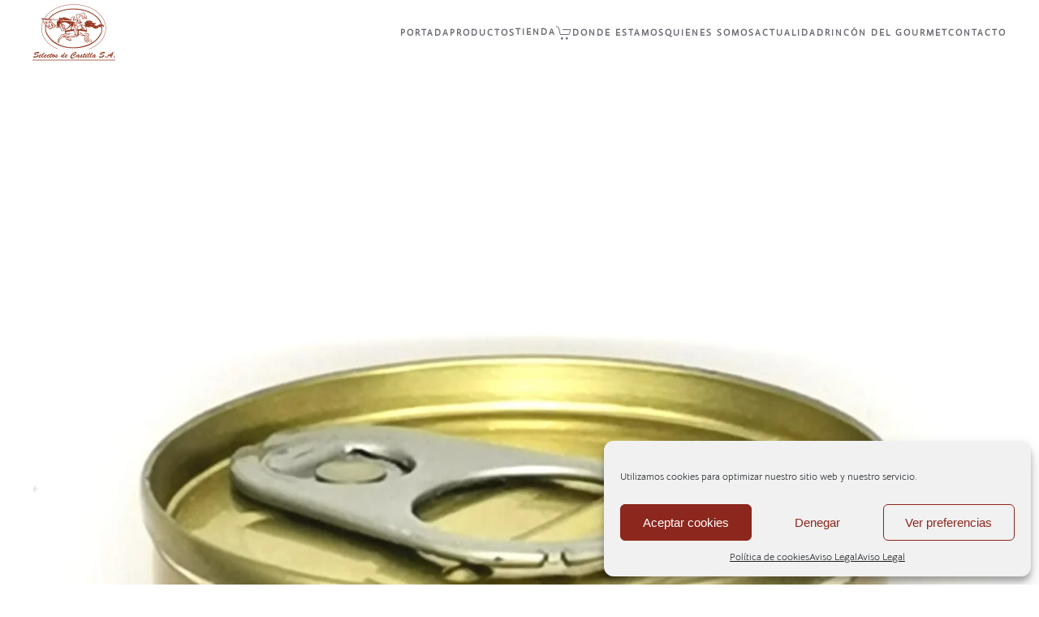

--- FILE ---
content_type: text/html; charset=UTF-8
request_url: https://selectosdecastilla.com/parfait-de-foie-95-g/
body_size: 60517
content:
<!DOCTYPE html>
<html lang="es">
    <head>
        <meta charset="UTF-8">
        <meta name="viewport" content="width=device-width, initial-scale=1">
        <link rel="icon" href="/wp-content/uploads/logo-cf913812.webp" sizes="any">
                <link rel="apple-touch-icon" href="/wp-content/uploads/logo-cf913812.webp">
                <link rel="pingback" href="https://selectosdecastilla.com/xmlrpc.php">
                <title>PARFAIT DE FOIE (75%) 95 G. &#8211; Selectos de Castilla</title>
<meta name='robots' content='max-image-preview:large' />
	<style>img:is([sizes="auto" i], [sizes^="auto," i]) { contain-intrinsic-size: 3000px 1500px }</style>
	<link rel='dns-prefetch' href='//www.googletagmanager.com' />
<link rel="alternate" type="application/rss+xml" title="Selectos de Castilla &raquo; Feed" href="https://selectosdecastilla.com/feed/" />
<link rel="alternate" type="application/rss+xml" title="Selectos de Castilla &raquo; Feed de los comentarios" href="https://selectosdecastilla.com/comments/feed/" />
<link rel="alternate" type="application/rss+xml" title="Selectos de Castilla &raquo; Comentario PARFAIT DE FOIE (75%) 95 G. del feed" href="https://selectosdecastilla.com/parfait-de-foie-95-g/feed/" />
<script type="text/javascript">
/* <![CDATA[ */
window._wpemojiSettings = {"baseUrl":"https:\/\/s.w.org\/images\/core\/emoji\/15.0.3\/72x72\/","ext":".png","svgUrl":"https:\/\/s.w.org\/images\/core\/emoji\/15.0.3\/svg\/","svgExt":".svg","source":{"concatemoji":"https:\/\/selectosdecastilla.com\/wp-includes\/js\/wp-emoji-release.min.js?ver=6.7.4"}};
/*! This file is auto-generated */
!function(i,n){var o,s,e;function c(e){try{var t={supportTests:e,timestamp:(new Date).valueOf()};sessionStorage.setItem(o,JSON.stringify(t))}catch(e){}}function p(e,t,n){e.clearRect(0,0,e.canvas.width,e.canvas.height),e.fillText(t,0,0);var t=new Uint32Array(e.getImageData(0,0,e.canvas.width,e.canvas.height).data),r=(e.clearRect(0,0,e.canvas.width,e.canvas.height),e.fillText(n,0,0),new Uint32Array(e.getImageData(0,0,e.canvas.width,e.canvas.height).data));return t.every(function(e,t){return e===r[t]})}function u(e,t,n){switch(t){case"flag":return n(e,"\ud83c\udff3\ufe0f\u200d\u26a7\ufe0f","\ud83c\udff3\ufe0f\u200b\u26a7\ufe0f")?!1:!n(e,"\ud83c\uddfa\ud83c\uddf3","\ud83c\uddfa\u200b\ud83c\uddf3")&&!n(e,"\ud83c\udff4\udb40\udc67\udb40\udc62\udb40\udc65\udb40\udc6e\udb40\udc67\udb40\udc7f","\ud83c\udff4\u200b\udb40\udc67\u200b\udb40\udc62\u200b\udb40\udc65\u200b\udb40\udc6e\u200b\udb40\udc67\u200b\udb40\udc7f");case"emoji":return!n(e,"\ud83d\udc26\u200d\u2b1b","\ud83d\udc26\u200b\u2b1b")}return!1}function f(e,t,n){var r="undefined"!=typeof WorkerGlobalScope&&self instanceof WorkerGlobalScope?new OffscreenCanvas(300,150):i.createElement("canvas"),a=r.getContext("2d",{willReadFrequently:!0}),o=(a.textBaseline="top",a.font="600 32px Arial",{});return e.forEach(function(e){o[e]=t(a,e,n)}),o}function t(e){var t=i.createElement("script");t.src=e,t.defer=!0,i.head.appendChild(t)}"undefined"!=typeof Promise&&(o="wpEmojiSettingsSupports",s=["flag","emoji"],n.supports={everything:!0,everythingExceptFlag:!0},e=new Promise(function(e){i.addEventListener("DOMContentLoaded",e,{once:!0})}),new Promise(function(t){var n=function(){try{var e=JSON.parse(sessionStorage.getItem(o));if("object"==typeof e&&"number"==typeof e.timestamp&&(new Date).valueOf()<e.timestamp+604800&&"object"==typeof e.supportTests)return e.supportTests}catch(e){}return null}();if(!n){if("undefined"!=typeof Worker&&"undefined"!=typeof OffscreenCanvas&&"undefined"!=typeof URL&&URL.createObjectURL&&"undefined"!=typeof Blob)try{var e="postMessage("+f.toString()+"("+[JSON.stringify(s),u.toString(),p.toString()].join(",")+"));",r=new Blob([e],{type:"text/javascript"}),a=new Worker(URL.createObjectURL(r),{name:"wpTestEmojiSupports"});return void(a.onmessage=function(e){c(n=e.data),a.terminate(),t(n)})}catch(e){}c(n=f(s,u,p))}t(n)}).then(function(e){for(var t in e)n.supports[t]=e[t],n.supports.everything=n.supports.everything&&n.supports[t],"flag"!==t&&(n.supports.everythingExceptFlag=n.supports.everythingExceptFlag&&n.supports[t]);n.supports.everythingExceptFlag=n.supports.everythingExceptFlag&&!n.supports.flag,n.DOMReady=!1,n.readyCallback=function(){n.DOMReady=!0}}).then(function(){return e}).then(function(){var e;n.supports.everything||(n.readyCallback(),(e=n.source||{}).concatemoji?t(e.concatemoji):e.wpemoji&&e.twemoji&&(t(e.twemoji),t(e.wpemoji)))}))}((window,document),window._wpemojiSettings);
/* ]]> */
</script>
<style id='wp-emoji-styles-inline-css' type='text/css'>

	img.wp-smiley, img.emoji {
		display: inline !important;
		border: none !important;
		box-shadow: none !important;
		height: 1em !important;
		width: 1em !important;
		margin: 0 0.07em !important;
		vertical-align: -0.1em !important;
		background: none !important;
		padding: 0 !important;
	}
</style>
<link rel='stylesheet' id='wp-block-library-css' href='https://selectosdecastilla.com/wp-includes/css/dist/block-library/style.min.css?ver=6.7.4' type='text/css' media='all' />
<style id='classic-theme-styles-inline-css' type='text/css'>
/*! This file is auto-generated */
.wp-block-button__link{color:#fff;background-color:#32373c;border-radius:9999px;box-shadow:none;text-decoration:none;padding:calc(.667em + 2px) calc(1.333em + 2px);font-size:1.125em}.wp-block-file__button{background:#32373c;color:#fff;text-decoration:none}
</style>
<style id='global-styles-inline-css' type='text/css'>
:root{--wp--preset--aspect-ratio--square: 1;--wp--preset--aspect-ratio--4-3: 4/3;--wp--preset--aspect-ratio--3-4: 3/4;--wp--preset--aspect-ratio--3-2: 3/2;--wp--preset--aspect-ratio--2-3: 2/3;--wp--preset--aspect-ratio--16-9: 16/9;--wp--preset--aspect-ratio--9-16: 9/16;--wp--preset--color--black: #000000;--wp--preset--color--cyan-bluish-gray: #abb8c3;--wp--preset--color--white: #ffffff;--wp--preset--color--pale-pink: #f78da7;--wp--preset--color--vivid-red: #cf2e2e;--wp--preset--color--luminous-vivid-orange: #ff6900;--wp--preset--color--luminous-vivid-amber: #fcb900;--wp--preset--color--light-green-cyan: #7bdcb5;--wp--preset--color--vivid-green-cyan: #00d084;--wp--preset--color--pale-cyan-blue: #8ed1fc;--wp--preset--color--vivid-cyan-blue: #0693e3;--wp--preset--color--vivid-purple: #9b51e0;--wp--preset--gradient--vivid-cyan-blue-to-vivid-purple: linear-gradient(135deg,rgba(6,147,227,1) 0%,rgb(155,81,224) 100%);--wp--preset--gradient--light-green-cyan-to-vivid-green-cyan: linear-gradient(135deg,rgb(122,220,180) 0%,rgb(0,208,130) 100%);--wp--preset--gradient--luminous-vivid-amber-to-luminous-vivid-orange: linear-gradient(135deg,rgba(252,185,0,1) 0%,rgba(255,105,0,1) 100%);--wp--preset--gradient--luminous-vivid-orange-to-vivid-red: linear-gradient(135deg,rgba(255,105,0,1) 0%,rgb(207,46,46) 100%);--wp--preset--gradient--very-light-gray-to-cyan-bluish-gray: linear-gradient(135deg,rgb(238,238,238) 0%,rgb(169,184,195) 100%);--wp--preset--gradient--cool-to-warm-spectrum: linear-gradient(135deg,rgb(74,234,220) 0%,rgb(151,120,209) 20%,rgb(207,42,186) 40%,rgb(238,44,130) 60%,rgb(251,105,98) 80%,rgb(254,248,76) 100%);--wp--preset--gradient--blush-light-purple: linear-gradient(135deg,rgb(255,206,236) 0%,rgb(152,150,240) 100%);--wp--preset--gradient--blush-bordeaux: linear-gradient(135deg,rgb(254,205,165) 0%,rgb(254,45,45) 50%,rgb(107,0,62) 100%);--wp--preset--gradient--luminous-dusk: linear-gradient(135deg,rgb(255,203,112) 0%,rgb(199,81,192) 50%,rgb(65,88,208) 100%);--wp--preset--gradient--pale-ocean: linear-gradient(135deg,rgb(255,245,203) 0%,rgb(182,227,212) 50%,rgb(51,167,181) 100%);--wp--preset--gradient--electric-grass: linear-gradient(135deg,rgb(202,248,128) 0%,rgb(113,206,126) 100%);--wp--preset--gradient--midnight: linear-gradient(135deg,rgb(2,3,129) 0%,rgb(40,116,252) 100%);--wp--preset--font-size--small: 13px;--wp--preset--font-size--medium: 20px;--wp--preset--font-size--large: 36px;--wp--preset--font-size--x-large: 42px;--wp--preset--spacing--20: 0.44rem;--wp--preset--spacing--30: 0.67rem;--wp--preset--spacing--40: 1rem;--wp--preset--spacing--50: 1.5rem;--wp--preset--spacing--60: 2.25rem;--wp--preset--spacing--70: 3.38rem;--wp--preset--spacing--80: 5.06rem;--wp--preset--shadow--natural: 6px 6px 9px rgba(0, 0, 0, 0.2);--wp--preset--shadow--deep: 12px 12px 50px rgba(0, 0, 0, 0.4);--wp--preset--shadow--sharp: 6px 6px 0px rgba(0, 0, 0, 0.2);--wp--preset--shadow--outlined: 6px 6px 0px -3px rgba(255, 255, 255, 1), 6px 6px rgba(0, 0, 0, 1);--wp--preset--shadow--crisp: 6px 6px 0px rgba(0, 0, 0, 1);}:where(.is-layout-flex){gap: 0.5em;}:where(.is-layout-grid){gap: 0.5em;}body .is-layout-flex{display: flex;}.is-layout-flex{flex-wrap: wrap;align-items: center;}.is-layout-flex > :is(*, div){margin: 0;}body .is-layout-grid{display: grid;}.is-layout-grid > :is(*, div){margin: 0;}:where(.wp-block-columns.is-layout-flex){gap: 2em;}:where(.wp-block-columns.is-layout-grid){gap: 2em;}:where(.wp-block-post-template.is-layout-flex){gap: 1.25em;}:where(.wp-block-post-template.is-layout-grid){gap: 1.25em;}.has-black-color{color: var(--wp--preset--color--black) !important;}.has-cyan-bluish-gray-color{color: var(--wp--preset--color--cyan-bluish-gray) !important;}.has-white-color{color: var(--wp--preset--color--white) !important;}.has-pale-pink-color{color: var(--wp--preset--color--pale-pink) !important;}.has-vivid-red-color{color: var(--wp--preset--color--vivid-red) !important;}.has-luminous-vivid-orange-color{color: var(--wp--preset--color--luminous-vivid-orange) !important;}.has-luminous-vivid-amber-color{color: var(--wp--preset--color--luminous-vivid-amber) !important;}.has-light-green-cyan-color{color: var(--wp--preset--color--light-green-cyan) !important;}.has-vivid-green-cyan-color{color: var(--wp--preset--color--vivid-green-cyan) !important;}.has-pale-cyan-blue-color{color: var(--wp--preset--color--pale-cyan-blue) !important;}.has-vivid-cyan-blue-color{color: var(--wp--preset--color--vivid-cyan-blue) !important;}.has-vivid-purple-color{color: var(--wp--preset--color--vivid-purple) !important;}.has-black-background-color{background-color: var(--wp--preset--color--black) !important;}.has-cyan-bluish-gray-background-color{background-color: var(--wp--preset--color--cyan-bluish-gray) !important;}.has-white-background-color{background-color: var(--wp--preset--color--white) !important;}.has-pale-pink-background-color{background-color: var(--wp--preset--color--pale-pink) !important;}.has-vivid-red-background-color{background-color: var(--wp--preset--color--vivid-red) !important;}.has-luminous-vivid-orange-background-color{background-color: var(--wp--preset--color--luminous-vivid-orange) !important;}.has-luminous-vivid-amber-background-color{background-color: var(--wp--preset--color--luminous-vivid-amber) !important;}.has-light-green-cyan-background-color{background-color: var(--wp--preset--color--light-green-cyan) !important;}.has-vivid-green-cyan-background-color{background-color: var(--wp--preset--color--vivid-green-cyan) !important;}.has-pale-cyan-blue-background-color{background-color: var(--wp--preset--color--pale-cyan-blue) !important;}.has-vivid-cyan-blue-background-color{background-color: var(--wp--preset--color--vivid-cyan-blue) !important;}.has-vivid-purple-background-color{background-color: var(--wp--preset--color--vivid-purple) !important;}.has-black-border-color{border-color: var(--wp--preset--color--black) !important;}.has-cyan-bluish-gray-border-color{border-color: var(--wp--preset--color--cyan-bluish-gray) !important;}.has-white-border-color{border-color: var(--wp--preset--color--white) !important;}.has-pale-pink-border-color{border-color: var(--wp--preset--color--pale-pink) !important;}.has-vivid-red-border-color{border-color: var(--wp--preset--color--vivid-red) !important;}.has-luminous-vivid-orange-border-color{border-color: var(--wp--preset--color--luminous-vivid-orange) !important;}.has-luminous-vivid-amber-border-color{border-color: var(--wp--preset--color--luminous-vivid-amber) !important;}.has-light-green-cyan-border-color{border-color: var(--wp--preset--color--light-green-cyan) !important;}.has-vivid-green-cyan-border-color{border-color: var(--wp--preset--color--vivid-green-cyan) !important;}.has-pale-cyan-blue-border-color{border-color: var(--wp--preset--color--pale-cyan-blue) !important;}.has-vivid-cyan-blue-border-color{border-color: var(--wp--preset--color--vivid-cyan-blue) !important;}.has-vivid-purple-border-color{border-color: var(--wp--preset--color--vivid-purple) !important;}.has-vivid-cyan-blue-to-vivid-purple-gradient-background{background: var(--wp--preset--gradient--vivid-cyan-blue-to-vivid-purple) !important;}.has-light-green-cyan-to-vivid-green-cyan-gradient-background{background: var(--wp--preset--gradient--light-green-cyan-to-vivid-green-cyan) !important;}.has-luminous-vivid-amber-to-luminous-vivid-orange-gradient-background{background: var(--wp--preset--gradient--luminous-vivid-amber-to-luminous-vivid-orange) !important;}.has-luminous-vivid-orange-to-vivid-red-gradient-background{background: var(--wp--preset--gradient--luminous-vivid-orange-to-vivid-red) !important;}.has-very-light-gray-to-cyan-bluish-gray-gradient-background{background: var(--wp--preset--gradient--very-light-gray-to-cyan-bluish-gray) !important;}.has-cool-to-warm-spectrum-gradient-background{background: var(--wp--preset--gradient--cool-to-warm-spectrum) !important;}.has-blush-light-purple-gradient-background{background: var(--wp--preset--gradient--blush-light-purple) !important;}.has-blush-bordeaux-gradient-background{background: var(--wp--preset--gradient--blush-bordeaux) !important;}.has-luminous-dusk-gradient-background{background: var(--wp--preset--gradient--luminous-dusk) !important;}.has-pale-ocean-gradient-background{background: var(--wp--preset--gradient--pale-ocean) !important;}.has-electric-grass-gradient-background{background: var(--wp--preset--gradient--electric-grass) !important;}.has-midnight-gradient-background{background: var(--wp--preset--gradient--midnight) !important;}.has-small-font-size{font-size: var(--wp--preset--font-size--small) !important;}.has-medium-font-size{font-size: var(--wp--preset--font-size--medium) !important;}.has-large-font-size{font-size: var(--wp--preset--font-size--large) !important;}.has-x-large-font-size{font-size: var(--wp--preset--font-size--x-large) !important;}
:where(.wp-block-post-template.is-layout-flex){gap: 1.25em;}:where(.wp-block-post-template.is-layout-grid){gap: 1.25em;}
:where(.wp-block-columns.is-layout-flex){gap: 2em;}:where(.wp-block-columns.is-layout-grid){gap: 2em;}
:root :where(.wp-block-pullquote){font-size: 1.5em;line-height: 1.6;}
</style>
<link rel='stylesheet' id='contact-form-7-css' href='https://selectosdecastilla.com/wp-content/plugins/contact-form-7/includes/css/styles.css?ver=6.0.1' type='text/css' media='all' />
<style id='contact-form-7-inline-css' type='text/css'>
.wpcf7 .wpcf7-recaptcha iframe {margin-bottom: 0;}.wpcf7 .wpcf7-recaptcha[data-align="center"] > div {margin: 0 auto;}.wpcf7 .wpcf7-recaptcha[data-align="right"] > div {margin: 0 0 0 auto;}
</style>
<link rel='stylesheet' id='cmplz-general-css' href='https://selectosdecastilla.com/wp-content/plugins/complianz-gdpr/assets/css/cookieblocker.min.css?ver=1717058922' type='text/css' media='all' />
<link rel='stylesheet' id='myStyleSheets-css' href='https://selectosdecastilla.com/wp-content/plugins/wp-latest-posts/css/wplp_front.css?ver=5.0.10' type='text/css' media='all' />
<link href="https://selectosdecastilla.com/wp-content/themes/yootheme/css/theme.1.css?ver=1734523576" rel="stylesheet">

<!-- Fragmento de código de la etiqueta de Google (gtag.js) añadida por Site Kit -->
<!-- Fragmento de código de Google Analytics añadido por Site Kit -->
<script type="text/javascript" src="https://www.googletagmanager.com/gtag/js?id=GT-TNPBJ5NK" id="google_gtagjs-js" async></script>
<script type="text/javascript" id="google_gtagjs-js-after">
/* <![CDATA[ */
window.dataLayer = window.dataLayer || [];function gtag(){dataLayer.push(arguments);}
gtag("set","linker",{"domains":["selectosdecastilla.com"]});
gtag("js", new Date());
gtag("set", "developer_id.dZTNiMT", true);
gtag("config", "GT-TNPBJ5NK");
/* ]]> */
</script>
<link rel="https://api.w.org/" href="https://selectosdecastilla.com/wp-json/" /><link rel="alternate" title="JSON" type="application/json" href="https://selectosdecastilla.com/wp-json/wp/v2/posts/578" /><link rel="EditURI" type="application/rsd+xml" title="RSD" href="https://selectosdecastilla.com/xmlrpc.php?rsd" />
<meta name="generator" content="WordPress 6.7.4" />
<link rel="canonical" href="https://selectosdecastilla.com/parfait-de-foie-95-g/" />
<link rel='shortlink' href='https://selectosdecastilla.com/?p=578' />
<link rel="alternate" title="oEmbed (JSON)" type="application/json+oembed" href="https://selectosdecastilla.com/wp-json/oembed/1.0/embed?url=https%3A%2F%2Fselectosdecastilla.com%2Fparfait-de-foie-95-g%2F" />
<link rel="alternate" title="oEmbed (XML)" type="text/xml+oembed" href="https://selectosdecastilla.com/wp-json/oembed/1.0/embed?url=https%3A%2F%2Fselectosdecastilla.com%2Fparfait-de-foie-95-g%2F&#038;format=xml" />
<meta name="generator" content="Site Kit by Google 1.171.0" />			<style>.cmplz-hidden {
					display: none !important;
				}</style><script src="https://selectosdecastilla.com/wp-content/themes/yootheme/vendor/assets/uikit/dist/js/uikit.min.js?ver=4.4.16"></script>
<script src="https://selectosdecastilla.com/wp-content/themes/yootheme/vendor/assets/uikit/dist/js/uikit-icons-fuse.min.js?ver=4.4.16"></script>
<script src="https://selectosdecastilla.com/wp-content/themes/yootheme/js/theme.js?ver=4.4.16"></script>
<script>window.yootheme ||= {}; var $theme = yootheme.theme = {"i18n":{"close":{"label":"Close"},"totop":{"label":"Back to top"},"marker":{"label":"Open"},"navbarToggleIcon":{"label":"Open menu"},"paginationPrevious":{"label":"Previous page"},"paginationNext":{"label":"Next page"},"searchIcon":{"toggle":"Open Search","submit":"Submit Search"},"slider":{"next":"Next slide","previous":"Previous slide","slideX":"Slide %s","slideLabel":"%s of %s"},"slideshow":{"next":"Next slide","previous":"Previous slide","slideX":"Slide %s","slideLabel":"%s of %s"},"lightboxPanel":{"next":"Next slide","previous":"Previous slide","slideLabel":"%s of %s","close":"Close"}}};</script>
		<style type="text/css" id="wp-custom-css">
			.w-100 {
    width: 100%;
}

div.wpcf7 .wpcf7-form-control {
  max-width: 95%;
}

.wpcf7 select {
    background-color: #fff;
    border: 1px solid #ccc;
    border-radius: 3px;
    margin: 0;
    padding: 4px;
    text-indent: 0px;
    width: 100%;
    z-index: 100;
	    padding: 10px 22px;
    margin: 10px 5px;
    box-sizing: border-box; 
}


.wpcf7-text {
  width: 100%;
	    padding: 3px 10px;
    margin: 2px 5px;
    box-sizing: border-box; 
	
}

.wpcf7-textarea {
  width: 100%;
}

.wpcf7 { 
  background-color: #f5f5f5;   /* Color de fondo */
  border: 2px solid #eee;      /* borde para el formulario */
  padding:20px 10px 10px 10px;
  -webkit-border-radius: 4px;  /* bordes redondeados */
  -moz-border-radius: 4px; 
  border-radius: 4px; 
}

.wpcf7-submit{
background-color:black!important;
color:white!important;
border:none;
padding:20px;
	
	
}		</style>
		    </head>
    <body data-cmplz=1 class="post-template-default single single-post postid-578 single-format-standard ">

        
        <div class="uk-hidden-visually uk-notification uk-notification-top-left uk-width-auto">
            <div class="uk-notification-message">
                <a href="#tm-main">Skip to main content</a>
            </div>
        </div>

        
        
        <div class="tm-page">

                        


<header class="tm-header-mobile uk-hidden@m">


        <div uk-sticky cls-active="uk-navbar-sticky" sel-target=".uk-navbar-container">
    
        <div class="uk-navbar-container">

            <div class="uk-container uk-container-expand">
                <nav class="uk-navbar" uk-navbar="{&quot;align&quot;:&quot;left&quot;,&quot;container&quot;:&quot;.tm-header-mobile &gt; [uk-sticky]&quot;,&quot;boundary&quot;:&quot;.tm-header-mobile .uk-navbar-container&quot;}">

                                        <div class="uk-navbar-left">

                                                    <a href="https://selectosdecastilla.com/" aria-label="Volver al inicio" class="uk-logo uk-navbar-item">
    <picture>
<source type="image/webp" srcset="/wp-content/themes/yootheme/cache/cf/logo-cf913812.webp 102w, /wp-content/themes/yootheme/cache/c5/logo-c56d2dd8.webp 204w" sizes="(min-width: 102px) 102px">
<img alt loading="eager" src="/wp-content/themes/yootheme/cache/3a/logo-3aa6e08f.png" width="102" height="70">
</picture></a>                        
                        
                    </div>
                    
                    
                                        <div class="uk-navbar-right">

                                                                            
                        <a uk-toggle href="#tm-dialog-mobile" class="uk-navbar-toggle">

        
        <div uk-navbar-toggle-icon></div>

        
    </a>
                    </div>
                    
                </nav>
            </div>

        </div>

        </div>
    



        <div id="tm-dialog-mobile" uk-offcanvas="container: true; overlay: true" mode="slide" flip>
        <div class="uk-offcanvas-bar uk-flex uk-flex-column">

                        <button class="uk-offcanvas-close uk-close-large" type="button" uk-close uk-toggle="cls: uk-close-large; mode: media; media: @s"></button>
            
                        <div class="uk-margin-auto-bottom">
                
<div class="uk-panel widget widget_nav_menu" id="nav_menu-5">

    
    
<ul class="uk-nav uk-nav-primary uk-nav- uk-nav-accordion" uk-nav="targets: &gt; .js-accordion" uk-scrollspy-nav="closest: li; scroll: true;">
    
	<li class="menu-item menu-item-type-custom menu-item-object-custom menu-item-home menu-item-has-children uk-parent"><a href="https://selectosdecastilla.com">Portada <span uk-nav-parent-icon></span></a>
	<ul class="uk-nav-sub">

		<li class="menu-item menu-item-type-post_type menu-item-object-page menu-item-home"><a href="https://selectosdecastilla.com/">Bienvenida</a></li></ul></li>
	<li class="menu-item menu-item-type-post_type menu-item-object-page menu-item-has-children uk-parent"><a href="https://selectosdecastilla.com/productos/">Productos <span uk-nav-parent-icon></span></a>
	<ul class="uk-nav-sub">

		<li class="menu-item menu-item-type-post_type menu-item-object-page"><a href="https://selectosdecastilla.com/productos/foie-gras/">Foie Gras</a></li>
		<li class="menu-item menu-item-type-post_type menu-item-object-page"><a href="https://selectosdecastilla.com/productos/magret/">Magret</a></li>
		<li class="menu-item menu-item-type-post_type menu-item-object-page"><a href="https://selectosdecastilla.com/productos/confit/">Confit</a></li>
		<li class="menu-item menu-item-type-post_type menu-item-object-page"><a href="https://selectosdecastilla.com/productos/pato-fresco/">Pato Fresco</a></li>
		<li class="menu-item menu-item-type-post_type menu-item-object-page"><a href="https://selectosdecastilla.com/productos/pates/">Patés</a></li>
		<li class="menu-item menu-item-type-post_type menu-item-object-page"><a href="https://selectosdecastilla.com/productos/trucha/">Trucha</a></li>
		<li class="menu-item menu-item-type-post_type menu-item-object-page"><a href="https://selectosdecastilla.com/productos/complementos/">Complementos</a></li>
		<li class="menu-item menu-item-type-post_type menu-item-object-page"><a href="https://selectosdecastilla.com/productos/regalos/">Regalos</a></li></ul></li>
	<li class="menu-item menu-item-type-custom menu-item-object-custom"><a href="https://tienda.selectosdecastilla.com"><strong>Tienda<span uk-icon="icon: cart"></span></strong></a></li>
	<li class="menu-item menu-item-type-custom menu-item-object-custom menu-item-has-children js-accordion uk-parent"><a href>Donde Estamos <span uk-nav-parent-icon></span></a>
	<ul class="uk-nav-sub">

		<li class="menu-item menu-item-type-post_type menu-item-object-page"><a href="https://selectosdecastilla.com/ubicacion/">Ubicación</a></li>
		<li class="menu-item menu-item-type-post_type menu-item-object-page"><a href="https://selectosdecastilla.com/la-tierra-de-campos/">La Tierra de Campos</a></li>
		<li class="menu-item menu-item-type-post_type menu-item-object-page"><a href="https://selectosdecastilla.com/instalaciones/">Instalaciones</a></li></ul></li>
	<li class="menu-item menu-item-type-custom menu-item-object-custom menu-item-has-children js-accordion uk-parent"><a href>Quienes Somos <span uk-nav-parent-icon></span></a>
	<ul class="uk-nav-sub">

		<li class="menu-item menu-item-type-post_type menu-item-object-page"><a href="https://selectosdecastilla.com/organigrama/">Organigrama</a></li>
		<li class="menu-item menu-item-type-post_type menu-item-object-page"><a href="https://selectosdecastilla.com/cria/">Cría</a></li>
		<li class="menu-item menu-item-type-post_type menu-item-object-page"><a href="https://selectosdecastilla.com/elaboracion/">Elaboración</a></li>
		<li class="menu-item menu-item-type-post_type menu-item-object-page"><a href="https://selectosdecastilla.com/calidad/">Calidad</a></li>
		<li class="menu-item menu-item-type-post_type menu-item-object-page"><a href="https://selectosdecastilla.com/sostenibilidad/">Sostenibilidad</a></li></ul></li>
	<li class="menu-item menu-item-type-custom menu-item-object-custom menu-item-has-children js-accordion uk-parent"><a href>Actualidad <span uk-nav-parent-icon></span></a>
	<ul class="uk-nav-sub">

		<li class="menu-item menu-item-type-post_type menu-item-object-page"><a href="https://selectosdecastilla.com/ferias-y-eventos/">Ferias y Eventos</a></li>
		<li class="menu-item menu-item-type-post_type menu-item-object-page"><a href="https://selectosdecastilla.com/noticias/">Noticias</a></li>
		<li class="menu-item menu-item-type-post_type menu-item-object-page"><a href="https://selectosdecastilla.com/prensa/">Prensa</a></li>
		<li class="menu-item menu-item-type-post_type menu-item-object-page"><a href="https://selectosdecastilla.com/boletin/">Boletín</a></li></ul></li>
	<li class="menu-item menu-item-type-custom menu-item-object-custom menu-item-has-children js-accordion uk-parent"><a href>Rincón del Gourmet <span uk-nav-parent-icon></span></a>
	<ul class="uk-nav-sub">

		<li class="menu-item menu-item-type-post_type menu-item-object-page"><a href="https://selectosdecastilla.com/recetas/">Recetas</a></li>
		<li class="menu-item menu-item-type-post_type menu-item-object-page"><a href="https://selectosdecastilla.com/consejos-del-gourmet/">Consejos del Gourmet</a></li>
		<li class="menu-item menu-item-type-post_type menu-item-object-page"><a href="https://selectosdecastilla.com/puntos-de-venta/">Puntos de Venta</a></li></ul></li>
	<li class="menu-item menu-item-type-post_type menu-item-object-page"><a href="https://selectosdecastilla.com/contacto/">Contacto</a></li></ul>

</div>
            </div>
            
            
        </div>
    </div>
    
    
    

</header>




<header class="tm-header uk-visible@m">



        <div uk-sticky media="@m" cls-active="uk-navbar-sticky" sel-target=".uk-navbar-container">
    
        <div class="uk-navbar-container">

            <div class="uk-container">
                <nav class="uk-navbar" uk-navbar="{&quot;align&quot;:&quot;left&quot;,&quot;container&quot;:&quot;.tm-header &gt; [uk-sticky]&quot;,&quot;boundary&quot;:&quot;.tm-header .uk-navbar-container&quot;}">

                                        <div class="uk-navbar-left">

                                                    <a href="https://selectosdecastilla.com/" aria-label="Volver al inicio" class="uk-logo uk-navbar-item">
    <picture>
<source type="image/webp" srcset="/wp-content/themes/yootheme/cache/cf/logo-cf913812.webp 102w, /wp-content/themes/yootheme/cache/c5/logo-c56d2dd8.webp 204w" sizes="(min-width: 102px) 102px">
<img alt loading="eager" src="/wp-content/themes/yootheme/cache/3a/logo-3aa6e08f.png" width="102" height="70">
</picture></a>                        
                        
                        
                    </div>
                    
                    
                                        <div class="uk-navbar-right">

                                                    
<ul class="uk-navbar-nav" uk-scrollspy-nav="closest: li; scroll: true; target: &gt; * &gt; a[href];">
    
	<li class="menu-item menu-item-type-custom menu-item-object-custom menu-item-home menu-item-has-children uk-parent"><a href="https://selectosdecastilla.com">Portada</a>
	<div class="uk-drop uk-navbar-dropdown"><div><ul class="uk-nav uk-navbar-dropdown-nav">

		<li class="menu-item menu-item-type-post_type menu-item-object-page menu-item-home"><a href="https://selectosdecastilla.com/">Bienvenida</a></li></ul></div></div></li>
	<li class="menu-item menu-item-type-post_type menu-item-object-page menu-item-has-children uk-parent"><a href="https://selectosdecastilla.com/productos/">Productos</a>
	<div class="uk-drop uk-navbar-dropdown"><div><ul class="uk-nav uk-navbar-dropdown-nav">

		<li class="menu-item menu-item-type-post_type menu-item-object-page"><a href="https://selectosdecastilla.com/productos/foie-gras/">Foie Gras</a></li>
		<li class="menu-item menu-item-type-post_type menu-item-object-page"><a href="https://selectosdecastilla.com/productos/magret/">Magret</a></li>
		<li class="menu-item menu-item-type-post_type menu-item-object-page"><a href="https://selectosdecastilla.com/productos/confit/">Confit</a></li>
		<li class="menu-item menu-item-type-post_type menu-item-object-page"><a href="https://selectosdecastilla.com/productos/pato-fresco/">Pato Fresco</a></li>
		<li class="menu-item menu-item-type-post_type menu-item-object-page"><a href="https://selectosdecastilla.com/productos/pates/">Patés</a></li>
		<li class="menu-item menu-item-type-post_type menu-item-object-page"><a href="https://selectosdecastilla.com/productos/trucha/">Trucha</a></li>
		<li class="menu-item menu-item-type-post_type menu-item-object-page"><a href="https://selectosdecastilla.com/productos/complementos/">Complementos</a></li>
		<li class="menu-item menu-item-type-post_type menu-item-object-page"><a href="https://selectosdecastilla.com/productos/regalos/">Regalos</a></li></ul></div></div></li>
	<li class="menu-item menu-item-type-custom menu-item-object-custom"><a href="https://tienda.selectosdecastilla.com"><strong>Tienda<span uk-icon="icon: cart"></span></strong></a></li>
	<li class="menu-item menu-item-type-custom menu-item-object-custom menu-item-has-children uk-parent"><a role="button">Donde Estamos</a>
	<div class="uk-drop uk-navbar-dropdown" mode="hover" pos="bottom-left"><div><ul class="uk-nav uk-navbar-dropdown-nav">

		<li class="menu-item menu-item-type-post_type menu-item-object-page"><a href="https://selectosdecastilla.com/ubicacion/">Ubicación</a></li>
		<li class="menu-item menu-item-type-post_type menu-item-object-page"><a href="https://selectosdecastilla.com/la-tierra-de-campos/">La Tierra de Campos</a></li>
		<li class="menu-item menu-item-type-post_type menu-item-object-page"><a href="https://selectosdecastilla.com/instalaciones/">Instalaciones</a></li></ul></div></div></li>
	<li class="menu-item menu-item-type-custom menu-item-object-custom menu-item-has-children uk-parent"><a role="button">Quienes Somos</a>
	<div class="uk-drop uk-navbar-dropdown" mode="hover" pos="bottom-left"><div><ul class="uk-nav uk-navbar-dropdown-nav">

		<li class="menu-item menu-item-type-post_type menu-item-object-page"><a href="https://selectosdecastilla.com/organigrama/">Organigrama</a></li>
		<li class="menu-item menu-item-type-post_type menu-item-object-page"><a href="https://selectosdecastilla.com/cria/">Cría</a></li>
		<li class="menu-item menu-item-type-post_type menu-item-object-page"><a href="https://selectosdecastilla.com/elaboracion/">Elaboración</a></li>
		<li class="menu-item menu-item-type-post_type menu-item-object-page"><a href="https://selectosdecastilla.com/calidad/">Calidad</a></li>
		<li class="menu-item menu-item-type-post_type menu-item-object-page"><a href="https://selectosdecastilla.com/sostenibilidad/">Sostenibilidad</a></li></ul></div></div></li>
	<li class="menu-item menu-item-type-custom menu-item-object-custom menu-item-has-children uk-parent"><a role="button">Actualidad</a>
	<div class="uk-drop uk-navbar-dropdown" mode="hover" pos="bottom-left"><div><ul class="uk-nav uk-navbar-dropdown-nav">

		<li class="menu-item menu-item-type-post_type menu-item-object-page"><a href="https://selectosdecastilla.com/ferias-y-eventos/">Ferias y Eventos</a></li>
		<li class="menu-item menu-item-type-post_type menu-item-object-page"><a href="https://selectosdecastilla.com/noticias/">Noticias</a></li>
		<li class="menu-item menu-item-type-post_type menu-item-object-page"><a href="https://selectosdecastilla.com/prensa/">Prensa</a></li>
		<li class="menu-item menu-item-type-post_type menu-item-object-page"><a href="https://selectosdecastilla.com/boletin/">Boletín</a></li></ul></div></div></li>
	<li class="menu-item menu-item-type-custom menu-item-object-custom menu-item-has-children uk-parent"><a role="button">Rincón del Gourmet</a>
	<div class="uk-drop uk-navbar-dropdown" mode="hover" pos="bottom-left"><div><ul class="uk-nav uk-navbar-dropdown-nav">

		<li class="menu-item menu-item-type-post_type menu-item-object-page"><a href="https://selectosdecastilla.com/recetas/">Recetas</a></li>
		<li class="menu-item menu-item-type-post_type menu-item-object-page"><a href="https://selectosdecastilla.com/consejos-del-gourmet/">Consejos del Gourmet</a></li>
		<li class="menu-item menu-item-type-post_type menu-item-object-page"><a href="https://selectosdecastilla.com/puntos-de-venta/">Puntos de Venta</a></li></ul></div></div></li>
	<li class="menu-item menu-item-type-post_type menu-item-object-page"><a href="https://selectosdecastilla.com/contacto/">Contacto</a></li></ul>
                        
                                                                            
                    </div>
                    
                </nav>
            </div>

        </div>

        </div>
    







</header>

            
            
            <main id="tm-main"  class="tm-main uk-section uk-section-default" uk-height-viewport="expand: true">

                                <div class="uk-container">

                    
                            
                
<article id="post-578" class="uk-article post-578 post type-post status-publish format-standard has-post-thumbnail hentry category-foie" typeof="Article" vocab="https://schema.org/">

    <meta property="name" content="PARFAIT DE FOIE (75%) 95 G.">
    <meta property="author" typeof="Person" content="selectoscastilla">
    <meta property="dateModified" content="2022-07-25T11:43:32+02:00">
    <meta class="uk-margin-remove-adjacent" property="datePublished" content="2020-06-11T11:42:05+02:00">

        
            <div class="uk-text-center uk-margin-medium-top" property="image" typeof="ImageObject">
            <meta property="url" content="https://selectosdecastilla.com/wp-content/uploads/Parfait-de-foie-de-pato-75-�-foie-gras-95-g-PF1.jpg">
                            <picture>
<source type="image/webp" srcset="/wp-content/themes/yootheme/cache/d6/Parfait-de-foie-de-pato-75-%EF%BF%BD-foie-gras-95-g-PF1-d6cb8b64.webp 768w, /wp-content/themes/yootheme/cache/aa/Parfait-de-foie-de-pato-75-%EF%BF%BD-foie-gras-95-g-PF1-aa8881a4.webp 1024w, /wp-content/themes/yootheme/cache/b0/Parfait-de-foie-de-pato-75-%EF%BF%BD-foie-gras-95-g-PF1-b0bae38e.webp 1199w" sizes="(min-width: 1199px) 1199px">
<img loading="lazy" alt src="/wp-content/themes/yootheme/cache/3d/Parfait-de-foie-de-pato-75-%EF%BF%BD-foie-gras-95-g-PF1-3db8afc5.jpeg" width="1199" height="1600">
</picture>                    </div>
    
        
    
        
        <h1 property="headline" class="uk-margin-top uk-margin-remove-bottom uk-article-title">PARFAIT DE FOIE (75%) 95 G.</h1>
                        
        
        
        
        
        
                <nav class="uk-margin-medium">
            <ul class="uk-pagination uk-margin-remove-bottom">
                                <li><a href="https://selectosdecastilla.com/foie-gras-mi-cuit-entero-mini-estuche/" rel="prev"><span uk-pagination-previous></span> Anterior</a></li>
                                                <li class="uk-margin-auto-left"><a href="https://selectosdecastilla.com/parfait-de-foie-800-g/" rel="next">Siguiente <span uk-pagination-next></span></a></li>
                            </ul>
        </nav>
        
        
    
</article>
        
                        
                </div>
                
            </main>

            
                        <footer>
                <!-- Builder #footer -->
<div class="uk-section-secondary uk-section">
    
        
        
        
            
                                <div class="uk-container">                
                    <div class="uk-grid tm-grid-expand uk-grid-margin" uk-grid>
<div class="uk-width-1-2@s uk-width-1-4@m">
    
        
            
            
            
                
                    
<div class="uk-margin">
        <picture>
<source type="image/webp" srcset="/wp-content/themes/yootheme/cache/4c/logotipo-selectos-2013.red_-4caae5ee.webp 768w, /wp-content/themes/yootheme/cache/90/logotipo-selectos-2013.red_-90ae3303.webp 1024w, /wp-content/themes/yootheme/cache/60/logotipo-selectos-2013.red_-60e9047b.webp 1366w, /wp-content/themes/yootheme/cache/7c/logotipo-selectos-2013.red_-7c4e1ac2.webp 1600w, /wp-content/themes/yootheme/cache/d5/logotipo-selectos-2013.red_-d5b37792.webp 1920w, /wp-content/themes/yootheme/cache/f7/logotipo-selectos-2013.red_-f70af106.webp 2293w" sizes="(min-width: 2293px) 2293px">
<img src="/wp-content/themes/yootheme/cache/63/logotipo-selectos-2013.red_-63b7a1b2.jpeg" width="2293" height="1583" class="el-image" alt loading="lazy">
</picture>    
    
</div>
                
            
        
    
</div>
<div class="uk-width-1-2@s uk-width-1-4@m">
    
        
            
            
            
                
                    
<h5>        Contacto    </h5><div class="uk-panel uk-margin"><p>Selectos de Castilla S.A</p>
<p>34170-Villamartín de Campos</p>
<p>Palencia, Spain</p></div><div class="uk-panel uk-margin"><p><a class="subrayadono blanco" href="mailto:info@selectosdecastilla.com">info@selectosdecastilla.com</a></p>
<p>Tel: (+34) 979 769 242</p>
<p>WhatsApp: 675 988 002</p></div>
<div class="uk-margin" uk-scrollspy="target: [uk-scrollspy-class];">    <ul class="uk-child-width-auto uk-grid-small uk-flex-inline uk-flex-middle" uk-grid>
            <li class="el-item">
<a class="el-link uk-icon-button" href="https://www.facebook.com/pages/SELECTOS-DE-CASTILLA/316638088349832" target="_blank" rel="noreferrer"><span uk-icon="icon: facebook;"></span></a></li>
            <li class="el-item">
<a class="el-link uk-icon-button" href="http://twitter.com/#!/SelectosCast" target="_blank" rel="noreferrer"><span uk-icon="icon: twitter;"></span></a></li>
            <li class="el-item">
<a class="el-link uk-icon-button" href="http://www.linkedin.com/company/selectos-de-castilla-sa" target="_blank" rel="noreferrer"><span uk-icon="icon: linkedin;"></span></a></li>
            <li class="el-item">
<a class="el-link uk-icon-button" href="https://www.instagram.com/selectosdcastilla/" target="_blank" rel="noreferrer"><span uk-icon="icon: instagram;"></span></a></li>
            <li class="el-item">
<a class="el-link uk-icon-button" href="https://www.youtube.com/user/selectosdecastilla" target="_blank" rel="noreferrer"><span uk-icon="icon: youtube;"></span></a></li>
    
    </ul></div>
                
            
        
    
</div>
<div class="uk-width-1-2@s uk-width-1-4@m">
    
        
            
            
            
                
                    
<div class="uk-margin">
    <div class="uk-grid uk-child-width-1-2 uk-child-width-1-3@m uk-grid-small uk-grid-match" uk-grid>        <div>
<div class="el-item uk-margin-auto uk-width-small uk-panel uk-margin-remove-first-child">
    
        
            
                
            
            
                                

    
                <picture>
<source type="image/webp" srcset="/wp-content/themes/yootheme/cache/71/4b92fdb8bd730d08f0bcfe2c6d9e4bda-711f3020.webp 300w" sizes="(min-width: 300px) 300px">
<img src="/wp-content/themes/yootheme/cache/aa/4b92fdb8bd730d08f0bcfe2c6d9e4bda-aa9dbf4e.jpeg" width="300" height="160" alt loading="lazy" class="el-image">
</picture>        
        
    
                
                
                    

        
        
        
    
        
        
        
        
        

                
                
            
        
    
</div></div>
        <div>
<div class="el-item uk-margin-auto uk-width-small uk-panel uk-margin-remove-first-child">
    
        
            
                
            
            
                                

    
                <picture>
<source type="image/webp" srcset="/wp-content/themes/yootheme/cache/89/tierra-de-sabor-89e15a9c.webp 500w" sizes="(min-width: 500px) 500px">
<img src="/wp-content/themes/yootheme/cache/0b/tierra-de-sabor-0bc056a0.png" width="500" height="472" alt loading="lazy" class="el-image">
</picture>        
        
    
                
                
                    

        
        
        
    
        
        
        
        
        

                
                
            
        
    
</div></div>
        <div>
<div class="el-item uk-margin-auto uk-width-small uk-panel uk-margin-remove-first-child">
    
        
            
                
            
            
                                

    
                <picture>
<source type="image/webp" srcset="/wp-content/themes/yootheme/cache/ce/logo-interpalm-ce765b00.webp 267w" sizes="(min-width: 267px) 267px">
<img src="/wp-content/themes/yootheme/cache/88/logo-interpalm-8861f212.png" width="267" height="150" alt loading="lazy" class="el-image">
</picture>        
        
    
                
                
                    

        
        
        
    
        
        
        
        
        

                
                
            
        
    
</div></div>
        <div>
<div class="el-item uk-margin-auto uk-width-small uk-panel uk-margin-remove-first-child">
    
        
            
                
            
            
                                

    
                <picture>
<source type="image/webp" srcset="/wp-content/themes/yootheme/cache/86/logo-euro-foie-gras-86c9ad07.webp 225w" sizes="(min-width: 225px) 225px">
<img src="/wp-content/themes/yootheme/cache/49/logo-euro-foie-gras-49d7a63d.png" width="225" height="225" alt loading="lazy" class="el-image">
</picture>        
        
    
                
                
                    

        
        
        
    
        
        
        
        
        

                
                
            
        
    
</div></div>
        <div>
<div class="el-item uk-margin-auto uk-width-small uk-panel uk-margin-remove-first-child">
    
        
            
                
            
            
                                

    
                <picture>
<source type="image/webp" srcset="/wp-content/themes/yootheme/cache/71/5133141cdeb93b01a3281d854e842196-71674471.webp 591w" sizes="(min-width: 591px) 591px">
<img src="/wp-content/themes/yootheme/cache/5c/5133141cdeb93b01a3281d854e842196-5c6db4d6.jpeg" width="591" height="887" alt loading="lazy" class="el-image">
</picture>        
        
    
                
                
                    

        
        
        
    
        
        
        
        
        

                
                
            
        
    
</div></div>
        <div>
<div class="el-item uk-margin-auto uk-width-small uk-panel uk-margin-remove-first-child">
    
        
            
                
            
            
                                

    
                <picture>
<source type="image/webp" srcset="/wp-content/themes/yootheme/cache/af/9d850be1a3c0b9ac7bc92061d0129c39-af7c7924.webp 591w" sizes="(min-width: 591px) 591px">
<img src="/wp-content/themes/yootheme/cache/63/9d850be1a3c0b9ac7bc92061d0129c39-63d0c973.jpeg" width="591" height="887" alt loading="lazy" class="el-image">
</picture>        
        
    
                
                
                    

        
        
        
    
        
        
        
        
        

                
                
            
        
    
</div></div>
        </div>
</div>
                
            
        
    
</div>
<div class="uk-width-1-2@s uk-width-1-4@m">
    
        
            
            
            
                
                    
<h5>        Legal    </h5>
<ul class="uk-list uk-list-bullet">
    
    
                <li class="el-item">            <div class="el-content uk-panel"><a href="/aviso-legal" class="el-link uk-margin-remove-last-child"><p>Aviso Legal</p></a></div>        </li>                <li class="el-item">            <div class="el-content uk-panel"><a href="/politica-de-cookies-ue/" target="_blank" class="el-link uk-margin-remove-last-child">Política de cookies</a></div>        </li>                <li class="el-item">            <div class="el-content uk-panel"><a href="/politica-corporativa/" class="el-link uk-margin-remove-last-child"><p>Política Corporativa</p></a></div>        </li>                <li class="el-item">            <div class="el-content uk-panel"><a href="/condiciones-venta/" class="el-link uk-margin-remove-last-child"><p>Condiciones de venta</p></a></div>        </li>                <li class="el-item">            <div class="el-content uk-panel"><a href="/contacto/" class="el-link uk-margin-remove-last-child"><p>Contacto</p></a></div>        </li>        
    
    
</ul>
                
            
        
    
</div></div>
                                </div>                
            
        
    
</div>
<div class="uk-section-secondary uk-section">
    
        
        
        
            
                                <div class="uk-container uk-container-xsmall">                
                    <div class="uk-grid tm-grid-expand uk-child-width-1-1 uk-grid-margin">
<div class="uk-width-1-1">
    
        
            
            
            
                
                    
<div>
        <picture>
<source type="image/webp" srcset="/wp-content/themes/yootheme/cache/2c/logos-2c783e55.webp 768w, /wp-content/themes/yootheme/cache/c0/logos-c0f3a611.webp 913w, /wp-content/themes/yootheme/cache/10/logos-1023dd5a.webp 915w" sizes="(min-width: 915px) 915px">
<img src="/wp-content/themes/yootheme/cache/b4/logos-b4775360.png" width="915" height="111" class="el-image" alt loading="lazy">
</picture>    
    
</div>
                
            
        
    
</div></div>
                                </div>                
            
        
    
</div>            </footer>
            
        </div>

        
        
<!-- Consent Management powered by Complianz | GDPR/CCPA Cookie Consent https://wordpress.org/plugins/complianz-gdpr -->
<div id="cmplz-cookiebanner-container"><div class="cmplz-cookiebanner cmplz-hidden banner-1 bottom-right-view-preferences optin cmplz-bottom-right cmplz-categories-type-view-preferences" aria-modal="true" data-nosnippet="true" role="dialog" aria-live="polite" aria-labelledby="cmplz-header-1-optin" aria-describedby="cmplz-message-1-optin">
	<div class="cmplz-header">
		<div class="cmplz-logo"></div>
		<div class="cmplz-title" id="cmplz-header-1-optin">Gestionar el consentimiento de las cookies</div>
		<div class="cmplz-close" tabindex="0" role="button" aria-label="Cerrar ventana">
			<svg aria-hidden="true" focusable="false" data-prefix="fas" data-icon="times" class="svg-inline--fa fa-times fa-w-11" role="img" xmlns="http://www.w3.org/2000/svg" viewBox="0 0 352 512"><path fill="currentColor" d="M242.72 256l100.07-100.07c12.28-12.28 12.28-32.19 0-44.48l-22.24-22.24c-12.28-12.28-32.19-12.28-44.48 0L176 189.28 75.93 89.21c-12.28-12.28-32.19-12.28-44.48 0L9.21 111.45c-12.28 12.28-12.28 32.19 0 44.48L109.28 256 9.21 356.07c-12.28 12.28-12.28 32.19 0 44.48l22.24 22.24c12.28 12.28 32.2 12.28 44.48 0L176 322.72l100.07 100.07c12.28 12.28 32.2 12.28 44.48 0l22.24-22.24c12.28-12.28 12.28-32.19 0-44.48L242.72 256z"></path></svg>
		</div>
	</div>

	<div class="cmplz-divider cmplz-divider-header"></div>
	<div class="cmplz-body">
		<div class="cmplz-message" id="cmplz-message-1-optin">Utilizamos cookies para optimizar nuestro sitio web y nuestro servicio.</div>
		<!-- categories start -->
		<div class="cmplz-categories">
			<details class="cmplz-category cmplz-functional" >
				<summary>
						<span class="cmplz-category-header">
							<span class="cmplz-category-title">Funcional</span>
							<span class='cmplz-always-active'>
								<span class="cmplz-banner-checkbox">
									<input type="checkbox"
										   id="cmplz-functional-optin"
										   data-category="cmplz_functional"
										   class="cmplz-consent-checkbox cmplz-functional"
										   size="40"
										   value="1"/>
									<label class="cmplz-label" for="cmplz-functional-optin" tabindex="0"><span class="screen-reader-text">Funcional</span></label>
								</span>
								Siempre activo							</span>
							<span class="cmplz-icon cmplz-open">
								<svg xmlns="http://www.w3.org/2000/svg" viewBox="0 0 448 512"  height="18" ><path d="M224 416c-8.188 0-16.38-3.125-22.62-9.375l-192-192c-12.5-12.5-12.5-32.75 0-45.25s32.75-12.5 45.25 0L224 338.8l169.4-169.4c12.5-12.5 32.75-12.5 45.25 0s12.5 32.75 0 45.25l-192 192C240.4 412.9 232.2 416 224 416z"/></svg>
							</span>
						</span>
				</summary>
				<div class="cmplz-description">
					<span class="cmplz-description-functional">El almacenamiento o acceso técnico es estrictamente necesario para el propósito legítimo de permitir el uso de un servicio específico explícitamente solicitado por el abonado o usuario, o con el único propósito de llevar a cabo la transmisión de una comunicación a través de una red de comunicaciones electrónicas.</span>
				</div>
			</details>

			<details class="cmplz-category cmplz-preferences" >
				<summary>
						<span class="cmplz-category-header">
							<span class="cmplz-category-title">Preferencias</span>
							<span class="cmplz-banner-checkbox">
								<input type="checkbox"
									   id="cmplz-preferences-optin"
									   data-category="cmplz_preferences"
									   class="cmplz-consent-checkbox cmplz-preferences"
									   size="40"
									   value="1"/>
								<label class="cmplz-label" for="cmplz-preferences-optin" tabindex="0"><span class="screen-reader-text">Preferencias</span></label>
							</span>
							<span class="cmplz-icon cmplz-open">
								<svg xmlns="http://www.w3.org/2000/svg" viewBox="0 0 448 512"  height="18" ><path d="M224 416c-8.188 0-16.38-3.125-22.62-9.375l-192-192c-12.5-12.5-12.5-32.75 0-45.25s32.75-12.5 45.25 0L224 338.8l169.4-169.4c12.5-12.5 32.75-12.5 45.25 0s12.5 32.75 0 45.25l-192 192C240.4 412.9 232.2 416 224 416z"/></svg>
							</span>
						</span>
				</summary>
				<div class="cmplz-description">
					<span class="cmplz-description-preferences">El almacenamiento o acceso técnico es necesario para la finalidad legítima de almacenar preferencias no solicitadas por el abonado o usuario.</span>
				</div>
			</details>

			<details class="cmplz-category cmplz-statistics" >
				<summary>
						<span class="cmplz-category-header">
							<span class="cmplz-category-title">Estadísticas</span>
							<span class="cmplz-banner-checkbox">
								<input type="checkbox"
									   id="cmplz-statistics-optin"
									   data-category="cmplz_statistics"
									   class="cmplz-consent-checkbox cmplz-statistics"
									   size="40"
									   value="1"/>
								<label class="cmplz-label" for="cmplz-statistics-optin" tabindex="0"><span class="screen-reader-text">Estadísticas</span></label>
							</span>
							<span class="cmplz-icon cmplz-open">
								<svg xmlns="http://www.w3.org/2000/svg" viewBox="0 0 448 512"  height="18" ><path d="M224 416c-8.188 0-16.38-3.125-22.62-9.375l-192-192c-12.5-12.5-12.5-32.75 0-45.25s32.75-12.5 45.25 0L224 338.8l169.4-169.4c12.5-12.5 32.75-12.5 45.25 0s12.5 32.75 0 45.25l-192 192C240.4 412.9 232.2 416 224 416z"/></svg>
							</span>
						</span>
				</summary>
				<div class="cmplz-description">
					<span class="cmplz-description-statistics">El almacenamiento o acceso técnico que es utilizado exclusivamente con fines estadísticos.</span>
					<span class="cmplz-description-statistics-anonymous">El almacenamiento o acceso técnico que se utiliza exclusivamente con fines estadísticos anónimos. Sin un requerimiento, el cumplimiento voluntario por parte de tu Proveedor de servicios de Internet, o los registros adicionales de un tercero, la información almacenada o recuperada sólo para este propósito no se puede utilizar para identificarte.</span>
				</div>
			</details>
			<details class="cmplz-category cmplz-marketing" >
				<summary>
						<span class="cmplz-category-header">
							<span class="cmplz-category-title">Marketing</span>
							<span class="cmplz-banner-checkbox">
								<input type="checkbox"
									   id="cmplz-marketing-optin"
									   data-category="cmplz_marketing"
									   class="cmplz-consent-checkbox cmplz-marketing"
									   size="40"
									   value="1"/>
								<label class="cmplz-label" for="cmplz-marketing-optin" tabindex="0"><span class="screen-reader-text">Marketing</span></label>
							</span>
							<span class="cmplz-icon cmplz-open">
								<svg xmlns="http://www.w3.org/2000/svg" viewBox="0 0 448 512"  height="18" ><path d="M224 416c-8.188 0-16.38-3.125-22.62-9.375l-192-192c-12.5-12.5-12.5-32.75 0-45.25s32.75-12.5 45.25 0L224 338.8l169.4-169.4c12.5-12.5 32.75-12.5 45.25 0s12.5 32.75 0 45.25l-192 192C240.4 412.9 232.2 416 224 416z"/></svg>
							</span>
						</span>
				</summary>
				<div class="cmplz-description">
					<span class="cmplz-description-marketing">El almacenamiento o acceso técnico es necesario para crear perfiles de usuario para enviar publicidad, o para rastrear al usuario en una web o en varias web con fines de marketing similares.</span>
				</div>
			</details>
		</div><!-- categories end -->
			</div>

	<div class="cmplz-links cmplz-information">
		<a class="cmplz-link cmplz-manage-options cookie-statement" href="#" data-relative_url="#cmplz-manage-consent-container">Administrar opciones</a>
		<a class="cmplz-link cmplz-manage-third-parties cookie-statement" href="#" data-relative_url="#cmplz-cookies-overview">Gestionar los servicios</a>
		<a class="cmplz-link cmplz-manage-vendors tcf cookie-statement" href="#" data-relative_url="#cmplz-tcf-wrapper">Gestionar {vendor_count} proveedores</a>
		<a class="cmplz-link cmplz-external cmplz-read-more-purposes tcf" target="_blank" rel="noopener noreferrer nofollow" href="https://cookiedatabase.org/tcf/purposes/">Leer más sobre estos propósitos</a>
			</div>

	<div class="cmplz-divider cmplz-footer"></div>

	<div class="cmplz-buttons">
		<button class="cmplz-btn cmplz-accept">Aceptar cookies</button>
		<button class="cmplz-btn cmplz-deny">Denegar</button>
		<button class="cmplz-btn cmplz-view-preferences">Ver preferencias</button>
		<button class="cmplz-btn cmplz-save-preferences">Guardar preferencias</button>
		<a class="cmplz-btn cmplz-manage-options tcf cookie-statement" href="#" data-relative_url="#cmplz-manage-consent-container">Ver preferencias</a>
			</div>

	<div class="cmplz-links cmplz-documents">
		<a class="cmplz-link cookie-statement" href="#" data-relative_url="">{title}</a>
		<a class="cmplz-link privacy-statement" href="#" data-relative_url="">{title}</a>
		<a class="cmplz-link impressum" href="#" data-relative_url="">{title}</a>
			</div>

</div>
</div>
					<div id="cmplz-manage-consent" data-nosnippet="true"><button class="cmplz-btn cmplz-hidden cmplz-manage-consent manage-consent-1">Gestionar consentimiento</button>

</div><script type="text/javascript" src="https://selectosdecastilla.com/wp-includes/js/dist/hooks.min.js?ver=4d63a3d491d11ffd8ac6" id="wp-hooks-js"></script>
<script type="text/javascript" src="https://selectosdecastilla.com/wp-includes/js/dist/i18n.min.js?ver=5e580eb46a90c2b997e6" id="wp-i18n-js"></script>
<script type="text/javascript" id="wp-i18n-js-after">
/* <![CDATA[ */
wp.i18n.setLocaleData( { 'text direction\u0004ltr': [ 'ltr' ] } );
/* ]]> */
</script>
<script type="text/javascript" src="https://selectosdecastilla.com/wp-content/plugins/contact-form-7/includes/swv/js/index.js?ver=6.0.1" id="swv-js"></script>
<script type="text/javascript" id="contact-form-7-js-translations">
/* <![CDATA[ */
( function( domain, translations ) {
	var localeData = translations.locale_data[ domain ] || translations.locale_data.messages;
	localeData[""].domain = domain;
	wp.i18n.setLocaleData( localeData, domain );
} )( "contact-form-7", {"translation-revision-date":"2024-11-03 12:43:42+0000","generator":"GlotPress\/4.0.1","domain":"messages","locale_data":{"messages":{"":{"domain":"messages","plural-forms":"nplurals=2; plural=n != 1;","lang":"es"},"This contact form is placed in the wrong place.":["Este formulario de contacto est\u00e1 situado en el lugar incorrecto."],"Error:":["Error:"]}},"comment":{"reference":"includes\/js\/index.js"}} );
/* ]]> */
</script>
<script type="text/javascript" id="contact-form-7-js-before">
/* <![CDATA[ */
var wpcf7 = {
    "api": {
        "root": "https:\/\/selectosdecastilla.com\/wp-json\/",
        "namespace": "contact-form-7\/v1"
    }
};
/* ]]> */
</script>
<script type="text/javascript" src="https://selectosdecastilla.com/wp-content/plugins/contact-form-7/includes/js/index.js?ver=6.0.1" id="contact-form-7-js"></script>
<script type="text/javascript" id="cmplz-cookiebanner-js-extra">
/* <![CDATA[ */
var complianz = {"prefix":"cmplz_","user_banner_id":"1","set_cookies":[],"block_ajax_content":"","banner_version":"27","version":"7.1.0","store_consent":"","do_not_track_enabled":"","consenttype":"optin","region":"eu","geoip":"","dismiss_timeout":"","disable_cookiebanner":"","soft_cookiewall":"","dismiss_on_scroll":"","cookie_expiry":"365","url":"https:\/\/selectosdecastilla.com\/wp-json\/complianz\/v1\/","locale":"lang=es&locale=es_ES","set_cookies_on_root":"","cookie_domain":"","current_policy_id":"20","cookie_path":"\/","categories":{"statistics":"estad\u00edsticas","marketing":"m\u00e1rketing"},"tcf_active":"","placeholdertext":"Haz clic para aceptar cookies de marketing y permitir este contenido","css_file":"https:\/\/selectosdecastilla.com\/wp-content\/uploads\/complianz\/css\/banner-{banner_id}-{type}.css?v=27","page_links":{"eu":{"cookie-statement":{"title":"Pol\u00edtica de cookies ","url":"https:\/\/selectosdecastilla.com\/politica-de-cookies-ue\/"},"privacy-statement":{"title":"Aviso Legal","url":"https:\/\/selectosdecastilla.com\/aviso-legal\/"},"impressum":{"title":"Aviso Legal","url":"https:\/\/selectosdecastilla.com\/aviso-legal\/"}},"us":{"impressum":{"title":"Aviso Legal","url":"https:\/\/selectosdecastilla.com\/aviso-legal\/"}},"uk":{"impressum":{"title":"Aviso Legal","url":"https:\/\/selectosdecastilla.com\/aviso-legal\/"}},"ca":{"impressum":{"title":"Aviso Legal","url":"https:\/\/selectosdecastilla.com\/aviso-legal\/"}},"au":{"impressum":{"title":"Aviso Legal","url":"https:\/\/selectosdecastilla.com\/aviso-legal\/"}},"za":{"impressum":{"title":"Aviso Legal","url":"https:\/\/selectosdecastilla.com\/aviso-legal\/"}},"br":{"impressum":{"title":"Aviso Legal","url":"https:\/\/selectosdecastilla.com\/aviso-legal\/"}}},"tm_categories":"","forceEnableStats":"","preview":"","clean_cookies":"","aria_label":"Haz clic para aceptar cookies de marketing y permitir este contenido"};
/* ]]> */
</script>
<script defer type="text/javascript" src="https://selectosdecastilla.com/wp-content/plugins/complianz-gdpr/cookiebanner/js/complianz.min.js?ver=1717058922" id="cmplz-cookiebanner-js"></script>
    </body>
</html>
